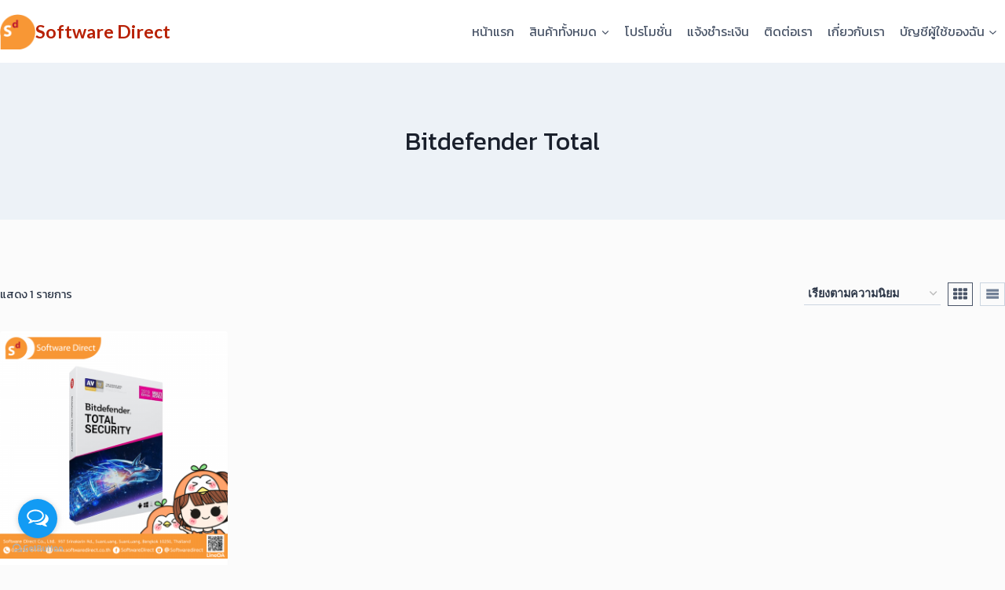

--- FILE ---
content_type: text/html; charset=UTF-8
request_url: https://softwaredirect.co.th/product-tag/bitdefender-total/
body_size: 16723
content:
<!doctype html>
<html lang="th" class="no-js" itemtype="https://schema.org/Blog" itemscope>
<head>
<meta charset="UTF-8">
<meta name="viewport" content="width=device-width, initial-scale=1, minimum-scale=1">
<meta name='robots' content='index, follow, max-image-preview:large, max-snippet:-1, max-video-preview:-1' />
<style>img:is([sizes="auto" i], [sizes^="auto," i]) { contain-intrinsic-size: 3000px 1500px }</style>
<!-- This site is optimized with the Yoast SEO plugin v25.7 - https://yoast.com/wordpress/plugins/seo/ -->
<title>Bitdefender Total Archives - Software Direct</title>
<link rel="canonical" href="https://softwaredirect.co.th/product-tag/bitdefender-total/" />
<meta property="og:locale" content="th_TH" />
<meta property="og:type" content="article" />
<meta property="og:title" content="Bitdefender Total Archives - Software Direct" />
<meta property="og:url" content="https://softwaredirect.co.th/product-tag/bitdefender-total/" />
<meta property="og:site_name" content="Software Direct" />
<meta name="twitter:card" content="summary_large_image" />
<script type="application/ld+json" class="yoast-schema-graph">{"@context":"https://schema.org","@graph":[{"@type":"CollectionPage","@id":"https://softwaredirect.co.th/product-tag/bitdefender-total/","url":"https://softwaredirect.co.th/product-tag/bitdefender-total/","name":"Bitdefender Total Archives - Software Direct","isPartOf":{"@id":"https://softwaredirect.co.th/#website"},"primaryImageOfPage":{"@id":"https://softwaredirect.co.th/product-tag/bitdefender-total/#primaryimage"},"image":{"@id":"https://softwaredirect.co.th/product-tag/bitdefender-total/#primaryimage"},"thumbnailUrl":"https://softwaredirect.co.th/wp-content/uploads/2019/09/Bitdefender-Total-Security-2020-1.png","breadcrumb":{"@id":"https://softwaredirect.co.th/product-tag/bitdefender-total/#breadcrumb"},"inLanguage":"th"},{"@type":"ImageObject","inLanguage":"th","@id":"https://softwaredirect.co.th/product-tag/bitdefender-total/#primaryimage","url":"https://softwaredirect.co.th/wp-content/uploads/2019/09/Bitdefender-Total-Security-2020-1.png","contentUrl":"https://softwaredirect.co.th/wp-content/uploads/2019/09/Bitdefender-Total-Security-2020-1.png","width":2000,"height":2000},{"@type":"BreadcrumbList","@id":"https://softwaredirect.co.th/product-tag/bitdefender-total/#breadcrumb","itemListElement":[{"@type":"ListItem","position":1,"name":"Home","item":"https://softwaredirect.co.th/"},{"@type":"ListItem","position":2,"name":"Bitdefender Total"}]},{"@type":"WebSite","@id":"https://softwaredirect.co.th/#website","url":"https://softwaredirect.co.th/","name":"Software Direct","description":"รวมซอฟต์แวร์ลิขสิทธิ์แท้ระดับชั้นนำไว้ที่นี่ที่เดียว","publisher":{"@id":"https://softwaredirect.co.th/#organization"},"potentialAction":[{"@type":"SearchAction","target":{"@type":"EntryPoint","urlTemplate":"https://softwaredirect.co.th/?s={search_term_string}"},"query-input":{"@type":"PropertyValueSpecification","valueRequired":true,"valueName":"search_term_string"}}],"inLanguage":"th"},{"@type":"Organization","@id":"https://softwaredirect.co.th/#organization","name":"Software Direct","url":"https://softwaredirect.co.th/","logo":{"@type":"ImageObject","inLanguage":"th","@id":"https://softwaredirect.co.th/#/schema/logo/image/","url":"https://softwaredirect.co.th/wp-content/uploads/2025/12/cropped-Logo-software-direct-2-1.png","contentUrl":"https://softwaredirect.co.th/wp-content/uploads/2025/12/cropped-Logo-software-direct-2-1.png","width":100,"height":100,"caption":"Software Direct"},"image":{"@id":"https://softwaredirect.co.th/#/schema/logo/image/"}}]}</script>
<!-- / Yoast SEO plugin. -->
<link rel='dns-prefetch' href='//fonts.googleapis.com' />
<link rel="alternate" type="application/rss+xml" title="Software Direct &raquo; ฟีด" href="https://softwaredirect.co.th/feed/" />
<link rel="alternate" type="application/rss+xml" title="Software Direct &raquo; ฟีดความเห็น" href="https://softwaredirect.co.th/comments/feed/" />
<script>document.documentElement.classList.remove( 'no-js' );</script>
<link rel="alternate" type="application/rss+xml" title="ฟีด Software Direct &raquo; Bitdefender Total ป้ายกำกับ" href="https://softwaredirect.co.th/product-tag/bitdefender-total/feed/" />
<!-- <link rel='stylesheet' id='wp-block-library-css' href='https://softwaredirect.co.th/wp-includes/css/dist/block-library/style.min.css?ver=6.8.2' media='all' /> -->
<link rel="stylesheet" type="text/css" href="//softwaredirect.co.th/wp-content/cache/wpfc-minified/6lu8n9w5/hcpi.css" media="all"/>
<style id='classic-theme-styles-inline-css'>
/*! This file is auto-generated */
.wp-block-button__link{color:#fff;background-color:#32373c;border-radius:9999px;box-shadow:none;text-decoration:none;padding:calc(.667em + 2px) calc(1.333em + 2px);font-size:1.125em}.wp-block-file__button{background:#32373c;color:#fff;text-decoration:none}
</style>
<style id='global-styles-inline-css'>
:root{--wp--preset--aspect-ratio--square: 1;--wp--preset--aspect-ratio--4-3: 4/3;--wp--preset--aspect-ratio--3-4: 3/4;--wp--preset--aspect-ratio--3-2: 3/2;--wp--preset--aspect-ratio--2-3: 2/3;--wp--preset--aspect-ratio--16-9: 16/9;--wp--preset--aspect-ratio--9-16: 9/16;--wp--preset--color--black: #000000;--wp--preset--color--cyan-bluish-gray: #abb8c3;--wp--preset--color--white: #ffffff;--wp--preset--color--pale-pink: #f78da7;--wp--preset--color--vivid-red: #cf2e2e;--wp--preset--color--luminous-vivid-orange: #ff6900;--wp--preset--color--luminous-vivid-amber: #fcb900;--wp--preset--color--light-green-cyan: #7bdcb5;--wp--preset--color--vivid-green-cyan: #00d084;--wp--preset--color--pale-cyan-blue: #8ed1fc;--wp--preset--color--vivid-cyan-blue: #0693e3;--wp--preset--color--vivid-purple: #9b51e0;--wp--preset--color--theme-palette-1: var(--global-palette1);--wp--preset--color--theme-palette-2: var(--global-palette2);--wp--preset--color--theme-palette-3: var(--global-palette3);--wp--preset--color--theme-palette-4: var(--global-palette4);--wp--preset--color--theme-palette-5: var(--global-palette5);--wp--preset--color--theme-palette-6: var(--global-palette6);--wp--preset--color--theme-palette-7: var(--global-palette7);--wp--preset--color--theme-palette-8: var(--global-palette8);--wp--preset--color--theme-palette-9: var(--global-palette9);--wp--preset--color--theme-palette-10: var(--global-palette10);--wp--preset--color--theme-palette-11: var(--global-palette11);--wp--preset--color--theme-palette-12: var(--global-palette12);--wp--preset--color--theme-palette-13: var(--global-palette13);--wp--preset--color--theme-palette-14: var(--global-palette14);--wp--preset--color--theme-palette-15: var(--global-palette15);--wp--preset--gradient--vivid-cyan-blue-to-vivid-purple: linear-gradient(135deg,rgba(6,147,227,1) 0%,rgb(155,81,224) 100%);--wp--preset--gradient--light-green-cyan-to-vivid-green-cyan: linear-gradient(135deg,rgb(122,220,180) 0%,rgb(0,208,130) 100%);--wp--preset--gradient--luminous-vivid-amber-to-luminous-vivid-orange: linear-gradient(135deg,rgba(252,185,0,1) 0%,rgba(255,105,0,1) 100%);--wp--preset--gradient--luminous-vivid-orange-to-vivid-red: linear-gradient(135deg,rgba(255,105,0,1) 0%,rgb(207,46,46) 100%);--wp--preset--gradient--very-light-gray-to-cyan-bluish-gray: linear-gradient(135deg,rgb(238,238,238) 0%,rgb(169,184,195) 100%);--wp--preset--gradient--cool-to-warm-spectrum: linear-gradient(135deg,rgb(74,234,220) 0%,rgb(151,120,209) 20%,rgb(207,42,186) 40%,rgb(238,44,130) 60%,rgb(251,105,98) 80%,rgb(254,248,76) 100%);--wp--preset--gradient--blush-light-purple: linear-gradient(135deg,rgb(255,206,236) 0%,rgb(152,150,240) 100%);--wp--preset--gradient--blush-bordeaux: linear-gradient(135deg,rgb(254,205,165) 0%,rgb(254,45,45) 50%,rgb(107,0,62) 100%);--wp--preset--gradient--luminous-dusk: linear-gradient(135deg,rgb(255,203,112) 0%,rgb(199,81,192) 50%,rgb(65,88,208) 100%);--wp--preset--gradient--pale-ocean: linear-gradient(135deg,rgb(255,245,203) 0%,rgb(182,227,212) 50%,rgb(51,167,181) 100%);--wp--preset--gradient--electric-grass: linear-gradient(135deg,rgb(202,248,128) 0%,rgb(113,206,126) 100%);--wp--preset--gradient--midnight: linear-gradient(135deg,rgb(2,3,129) 0%,rgb(40,116,252) 100%);--wp--preset--font-size--small: var(--global-font-size-small);--wp--preset--font-size--medium: var(--global-font-size-medium);--wp--preset--font-size--large: var(--global-font-size-large);--wp--preset--font-size--x-large: 42px;--wp--preset--font-size--larger: var(--global-font-size-larger);--wp--preset--font-size--xxlarge: var(--global-font-size-xxlarge);--wp--preset--spacing--20: 0.44rem;--wp--preset--spacing--30: 0.67rem;--wp--preset--spacing--40: 1rem;--wp--preset--spacing--50: 1.5rem;--wp--preset--spacing--60: 2.25rem;--wp--preset--spacing--70: 3.38rem;--wp--preset--spacing--80: 5.06rem;--wp--preset--shadow--natural: 6px 6px 9px rgba(0, 0, 0, 0.2);--wp--preset--shadow--deep: 12px 12px 50px rgba(0, 0, 0, 0.4);--wp--preset--shadow--sharp: 6px 6px 0px rgba(0, 0, 0, 0.2);--wp--preset--shadow--outlined: 6px 6px 0px -3px rgba(255, 255, 255, 1), 6px 6px rgba(0, 0, 0, 1);--wp--preset--shadow--crisp: 6px 6px 0px rgba(0, 0, 0, 1);}:where(.is-layout-flex){gap: 0.5em;}:where(.is-layout-grid){gap: 0.5em;}body .is-layout-flex{display: flex;}.is-layout-flex{flex-wrap: wrap;align-items: center;}.is-layout-flex > :is(*, div){margin: 0;}body .is-layout-grid{display: grid;}.is-layout-grid > :is(*, div){margin: 0;}:where(.wp-block-columns.is-layout-flex){gap: 2em;}:where(.wp-block-columns.is-layout-grid){gap: 2em;}:where(.wp-block-post-template.is-layout-flex){gap: 1.25em;}:where(.wp-block-post-template.is-layout-grid){gap: 1.25em;}.has-black-color{color: var(--wp--preset--color--black) !important;}.has-cyan-bluish-gray-color{color: var(--wp--preset--color--cyan-bluish-gray) !important;}.has-white-color{color: var(--wp--preset--color--white) !important;}.has-pale-pink-color{color: var(--wp--preset--color--pale-pink) !important;}.has-vivid-red-color{color: var(--wp--preset--color--vivid-red) !important;}.has-luminous-vivid-orange-color{color: var(--wp--preset--color--luminous-vivid-orange) !important;}.has-luminous-vivid-amber-color{color: var(--wp--preset--color--luminous-vivid-amber) !important;}.has-light-green-cyan-color{color: var(--wp--preset--color--light-green-cyan) !important;}.has-vivid-green-cyan-color{color: var(--wp--preset--color--vivid-green-cyan) !important;}.has-pale-cyan-blue-color{color: var(--wp--preset--color--pale-cyan-blue) !important;}.has-vivid-cyan-blue-color{color: var(--wp--preset--color--vivid-cyan-blue) !important;}.has-vivid-purple-color{color: var(--wp--preset--color--vivid-purple) !important;}.has-black-background-color{background-color: var(--wp--preset--color--black) !important;}.has-cyan-bluish-gray-background-color{background-color: var(--wp--preset--color--cyan-bluish-gray) !important;}.has-white-background-color{background-color: var(--wp--preset--color--white) !important;}.has-pale-pink-background-color{background-color: var(--wp--preset--color--pale-pink) !important;}.has-vivid-red-background-color{background-color: var(--wp--preset--color--vivid-red) !important;}.has-luminous-vivid-orange-background-color{background-color: var(--wp--preset--color--luminous-vivid-orange) !important;}.has-luminous-vivid-amber-background-color{background-color: var(--wp--preset--color--luminous-vivid-amber) !important;}.has-light-green-cyan-background-color{background-color: var(--wp--preset--color--light-green-cyan) !important;}.has-vivid-green-cyan-background-color{background-color: var(--wp--preset--color--vivid-green-cyan) !important;}.has-pale-cyan-blue-background-color{background-color: var(--wp--preset--color--pale-cyan-blue) !important;}.has-vivid-cyan-blue-background-color{background-color: var(--wp--preset--color--vivid-cyan-blue) !important;}.has-vivid-purple-background-color{background-color: var(--wp--preset--color--vivid-purple) !important;}.has-black-border-color{border-color: var(--wp--preset--color--black) !important;}.has-cyan-bluish-gray-border-color{border-color: var(--wp--preset--color--cyan-bluish-gray) !important;}.has-white-border-color{border-color: var(--wp--preset--color--white) !important;}.has-pale-pink-border-color{border-color: var(--wp--preset--color--pale-pink) !important;}.has-vivid-red-border-color{border-color: var(--wp--preset--color--vivid-red) !important;}.has-luminous-vivid-orange-border-color{border-color: var(--wp--preset--color--luminous-vivid-orange) !important;}.has-luminous-vivid-amber-border-color{border-color: var(--wp--preset--color--luminous-vivid-amber) !important;}.has-light-green-cyan-border-color{border-color: var(--wp--preset--color--light-green-cyan) !important;}.has-vivid-green-cyan-border-color{border-color: var(--wp--preset--color--vivid-green-cyan) !important;}.has-pale-cyan-blue-border-color{border-color: var(--wp--preset--color--pale-cyan-blue) !important;}.has-vivid-cyan-blue-border-color{border-color: var(--wp--preset--color--vivid-cyan-blue) !important;}.has-vivid-purple-border-color{border-color: var(--wp--preset--color--vivid-purple) !important;}.has-vivid-cyan-blue-to-vivid-purple-gradient-background{background: var(--wp--preset--gradient--vivid-cyan-blue-to-vivid-purple) !important;}.has-light-green-cyan-to-vivid-green-cyan-gradient-background{background: var(--wp--preset--gradient--light-green-cyan-to-vivid-green-cyan) !important;}.has-luminous-vivid-amber-to-luminous-vivid-orange-gradient-background{background: var(--wp--preset--gradient--luminous-vivid-amber-to-luminous-vivid-orange) !important;}.has-luminous-vivid-orange-to-vivid-red-gradient-background{background: var(--wp--preset--gradient--luminous-vivid-orange-to-vivid-red) !important;}.has-very-light-gray-to-cyan-bluish-gray-gradient-background{background: var(--wp--preset--gradient--very-light-gray-to-cyan-bluish-gray) !important;}.has-cool-to-warm-spectrum-gradient-background{background: var(--wp--preset--gradient--cool-to-warm-spectrum) !important;}.has-blush-light-purple-gradient-background{background: var(--wp--preset--gradient--blush-light-purple) !important;}.has-blush-bordeaux-gradient-background{background: var(--wp--preset--gradient--blush-bordeaux) !important;}.has-luminous-dusk-gradient-background{background: var(--wp--preset--gradient--luminous-dusk) !important;}.has-pale-ocean-gradient-background{background: var(--wp--preset--gradient--pale-ocean) !important;}.has-electric-grass-gradient-background{background: var(--wp--preset--gradient--electric-grass) !important;}.has-midnight-gradient-background{background: var(--wp--preset--gradient--midnight) !important;}.has-small-font-size{font-size: var(--wp--preset--font-size--small) !important;}.has-medium-font-size{font-size: var(--wp--preset--font-size--medium) !important;}.has-large-font-size{font-size: var(--wp--preset--font-size--large) !important;}.has-x-large-font-size{font-size: var(--wp--preset--font-size--x-large) !important;}
:where(.wp-block-post-template.is-layout-flex){gap: 1.25em;}:where(.wp-block-post-template.is-layout-grid){gap: 1.25em;}
:where(.wp-block-columns.is-layout-flex){gap: 2em;}:where(.wp-block-columns.is-layout-grid){gap: 2em;}
:root :where(.wp-block-pullquote){font-size: 1.5em;line-height: 1.6;}
</style>
<!-- <link rel='stylesheet' id='woocommerce-confirm-payment-css' href='https://softwaredirect.co.th/wp-content/plugins/wc-confirm-payment/public/css/woocommerce-confirm-payment-public.css?ver=1.0' media='all' /> -->
<link rel="stylesheet" type="text/css" href="//softwaredirect.co.th/wp-content/cache/wpfc-minified/noj1a3r/hcpi.css" media="all"/>
<style id='woocommerce-inline-inline-css'>
.woocommerce form .form-row .required { visibility: visible; }
</style>
<!-- <link rel='stylesheet' id='wt-smart-coupon-for-woo-css' href='https://softwaredirect.co.th/wp-content/plugins/wt-smart-coupons-for-woocommerce/public/css/wt-smart-coupon-public.css?ver=2.2.1' media='all' /> -->
<!-- <link rel='stylesheet' id='brands-styles-css' href='https://softwaredirect.co.th/wp-content/plugins/woocommerce/assets/css/brands.css?ver=10.1.3' media='all' /> -->
<!-- <link rel='stylesheet' id='kadence-global-css' href='https://softwaredirect.co.th/wp-content/themes/kadence/assets/css/global.min.css?ver=1.4.2' media='all' /> -->
<link rel="stylesheet" type="text/css" href="//softwaredirect.co.th/wp-content/cache/wpfc-minified/epegdysm/2lv2t.css" media="all"/>
<style id='kadence-global-inline-css'>
/* Kadence Base CSS */
:root{--global-palette1:#f59535;--global-palette2:#2B6CB0;--global-palette3:#1A202C;--global-palette4:#2D3748;--global-palette5:#4A5568;--global-palette6:#718096;--global-palette7:#edf2f7;--global-palette8:#fbfbfb;--global-palette9:#ffffff;--global-palette10:oklch(from var(--global-palette1) calc(l + 0.10 * (1 - l)) calc(c * 1.00) calc(h + 180) / 100%);--global-palette11:#13612e;--global-palette12:#1159af;--global-palette13:#b82105;--global-palette14:#f7630c;--global-palette15:#f5a524;--global-palette9rgb:255, 255, 255;--global-palette-highlight:var(--global-palette1);--global-palette-highlight-alt:var(--global-palette1);--global-palette-highlight-alt2:var(--global-palette9);--global-palette-btn-bg:var(--global-palette1);--global-palette-btn-bg-hover:#ff823b;--global-palette-btn:#ffffff;--global-palette-btn-hover:var(--global-palette9);--global-palette-btn-sec-bg:var(--global-palette7);--global-palette-btn-sec-bg-hover:var(--global-palette2);--global-palette-btn-sec:var(--global-palette3);--global-palette-btn-sec-hover:var(--global-palette9);--global-body-font-family:Lato, sans-serif;--global-heading-font-family:inherit;--global-primary-nav-font-family:inherit;--global-fallback-font:sans-serif;--global-display-fallback-font:sans-serif;--global-content-width:1290px;--global-content-wide-width:calc(1290px + 230px);--global-content-narrow-width:842px;--global-content-edge-padding:0rem;--global-content-boxed-padding:2rem;--global-calc-content-width:calc(1290px - var(--global-content-edge-padding) - var(--global-content-edge-padding) );--wp--style--global--content-size:var(--global-calc-content-width);}.wp-site-blocks{--global-vw:calc( 100vw - ( 0.5 * var(--scrollbar-offset)));}:root body.kadence-elementor-colors{--e-global-color-kadence1:var(--global-palette1);--e-global-color-kadence2:var(--global-palette2);--e-global-color-kadence3:var(--global-palette3);--e-global-color-kadence4:var(--global-palette4);--e-global-color-kadence5:var(--global-palette5);--e-global-color-kadence6:var(--global-palette6);--e-global-color-kadence7:var(--global-palette7);--e-global-color-kadence8:var(--global-palette8);--e-global-color-kadence9:var(--global-palette9);--e-global-color-kadence10:var(--global-palette10);--e-global-color-kadence11:var(--global-palette11);--e-global-color-kadence12:var(--global-palette12);--e-global-color-kadence13:var(--global-palette13);--e-global-color-kadence14:var(--global-palette14);--e-global-color-kadence15:var(--global-palette15);}body{background:var(--global-palette8);}body, input, select, optgroup, textarea{font-style:normal;font-weight:normal;font-size:16px;line-height:1.6;font-family:var(--global-body-font-family);color:var(--global-palette4);}.content-bg, body.content-style-unboxed .site{background:var(--global-palette9);}h1,h2,h3,h4,h5,h6{font-family:var(--global-heading-font-family);}h1{font-style:normal;font-weight:700;font-size:32px;line-height:1.5;color:var(--global-palette3);}h2{font-style:normal;font-weight:700;font-size:28px;line-height:1.5;color:var(--global-palette3);}h3{font-style:normal;font-weight:700;font-size:24px;line-height:1.5;color:var(--global-palette3);}h4{font-weight:700;font-size:22px;line-height:1.5;color:var(--global-palette4);}h5{font-weight:700;font-size:20px;line-height:1.5;color:var(--global-palette4);}h6{font-weight:700;font-size:18px;line-height:1.5;color:var(--global-palette5);}.entry-hero h1{font-style:normal;font-weight:normal;}.entry-hero .kadence-breadcrumbs{max-width:1290px;}.site-container, .site-header-row-layout-contained, .site-footer-row-layout-contained, .entry-hero-layout-contained, .comments-area, .alignfull > .wp-block-cover__inner-container, .alignwide > .wp-block-cover__inner-container{max-width:var(--global-content-width);}.content-width-narrow .content-container.site-container, .content-width-narrow .hero-container.site-container{max-width:var(--global-content-narrow-width);}@media all and (min-width: 1520px){.wp-site-blocks .content-container  .alignwide{margin-left:-115px;margin-right:-115px;width:unset;max-width:unset;}}@media all and (min-width: 1102px){.content-width-narrow .wp-site-blocks .content-container .alignwide{margin-left:-130px;margin-right:-130px;width:unset;max-width:unset;}}.content-style-boxed .wp-site-blocks .entry-content .alignwide{margin-left:calc( -1 * var( --global-content-boxed-padding ) );margin-right:calc( -1 * var( --global-content-boxed-padding ) );}.content-area{margin-top:5rem;margin-bottom:5rem;}@media all and (max-width: 1024px){.content-area{margin-top:3rem;margin-bottom:3rem;}}@media all and (max-width: 767px){.content-area{margin-top:2rem;margin-bottom:2rem;}}@media all and (max-width: 1024px){:root{--global-content-edge-padding:1.5rem;--global-content-boxed-padding:2rem;}}@media all and (max-width: 767px){:root{--global-content-boxed-padding:1.5rem;}}.entry-content-wrap{padding:2rem;}@media all and (max-width: 1024px){.entry-content-wrap{padding:2rem;}}@media all and (max-width: 767px){.entry-content-wrap{padding:1.5rem;}}.entry.single-entry{box-shadow:0px 15px 15px -10px rgba(0,0,0,0.05);}.entry.loop-entry{box-shadow:0px 15px 15px -10px rgba(0,0,0,0.05);}.loop-entry .entry-content-wrap{padding:2rem;}@media all and (max-width: 1024px){.loop-entry .entry-content-wrap{padding:2rem;}}@media all and (max-width: 767px){.loop-entry .entry-content-wrap{padding:1.5rem;}}button, .button, .wp-block-button__link, input[type="button"], input[type="reset"], input[type="submit"], .fl-button, .elementor-button-wrapper .elementor-button, .wc-block-components-checkout-place-order-button, .wc-block-cart__submit{box-shadow:0px 0px 0px -7px rgba(0,0,0,0);}button:hover, button:focus, button:active, .button:hover, .button:focus, .button:active, .wp-block-button__link:hover, .wp-block-button__link:focus, .wp-block-button__link:active, input[type="button"]:hover, input[type="button"]:focus, input[type="button"]:active, input[type="reset"]:hover, input[type="reset"]:focus, input[type="reset"]:active, input[type="submit"]:hover, input[type="submit"]:focus, input[type="submit"]:active, .elementor-button-wrapper .elementor-button:hover, .elementor-button-wrapper .elementor-button:focus, .elementor-button-wrapper .elementor-button:active, .wc-block-cart__submit:hover{box-shadow:0px 15px 25px -7px rgba(0,0,0,0.1);}.kb-button.kb-btn-global-outline.kb-btn-global-inherit{padding-top:calc(px - 2px);padding-right:calc(px - 2px);padding-bottom:calc(px - 2px);padding-left:calc(px - 2px);}@media all and (min-width: 1025px){.transparent-header .entry-hero .entry-hero-container-inner{padding-top:80px;}}@media all and (max-width: 1024px){.mobile-transparent-header .entry-hero .entry-hero-container-inner{padding-top:80px;}}@media all and (max-width: 767px){.mobile-transparent-header .entry-hero .entry-hero-container-inner{padding-top:80px;}}
/* Kadence Header CSS */
@media all and (max-width: 1024px){.mobile-transparent-header #masthead{position:absolute;left:0px;right:0px;z-index:100;}.kadence-scrollbar-fixer.mobile-transparent-header #masthead{right:var(--scrollbar-offset,0);}.mobile-transparent-header #masthead, .mobile-transparent-header .site-top-header-wrap .site-header-row-container-inner, .mobile-transparent-header .site-main-header-wrap .site-header-row-container-inner, .mobile-transparent-header .site-bottom-header-wrap .site-header-row-container-inner{background:transparent;}.site-header-row-tablet-layout-fullwidth, .site-header-row-tablet-layout-standard{padding:0px;}}@media all and (min-width: 1025px){.transparent-header #masthead{position:absolute;left:0px;right:0px;z-index:100;}.transparent-header.kadence-scrollbar-fixer #masthead{right:var(--scrollbar-offset,0);}.transparent-header #masthead, .transparent-header .site-top-header-wrap .site-header-row-container-inner, .transparent-header .site-main-header-wrap .site-header-row-container-inner, .transparent-header .site-bottom-header-wrap .site-header-row-container-inner{background:transparent;}}.site-branding a.brand img{max-width:45px;}.site-branding a.brand img.svg-logo-image{width:45px;}@media all and (max-width: 767px){.site-branding a.brand img{max-width:32px;}.site-branding a.brand img.svg-logo-image{width:32px;}}.site-branding{padding:0px 0px 0px 0px;}.site-branding .site-title{font-style:normal;font-weight:700;font-size:23px;line-height:1.2;font-family:Lato, sans-serif;color:var(--global-palette13);}body.home .site-branding .site-title{color:var(--global-palette13);}@media all and (max-width: 767px){.site-branding .site-title{font-size:20px;}}#masthead, #masthead .kadence-sticky-header.item-is-fixed:not(.item-at-start):not(.site-header-row-container):not(.site-main-header-wrap), #masthead .kadence-sticky-header.item-is-fixed:not(.item-at-start) > .site-header-row-container-inner{background:#ffffff;}.site-main-header-inner-wrap{min-height:80px;}.site-main-header-wrap.site-header-row-container.site-header-focus-item.site-header-row-layout-standard.kadence-sticky-header.item-is-fixed.item-is-stuck, .site-header-upper-inner-wrap.kadence-sticky-header.item-is-fixed.item-is-stuck, .site-header-inner-wrap.kadence-sticky-header.item-is-fixed.item-is-stuck, .site-top-header-wrap.site-header-row-container.site-header-focus-item.site-header-row-layout-standard.kadence-sticky-header.item-is-fixed.item-is-stuck, .site-bottom-header-wrap.site-header-row-container.site-header-focus-item.site-header-row-layout-standard.kadence-sticky-header.item-is-fixed.item-is-stuck{box-shadow:0px 0px 0px 0px rgba(190,16,16,0);}.header-navigation[class*="header-navigation-style-underline"] .header-menu-container.primary-menu-container>ul>li>a:after{width:calc( 100% - 1.2em);}.main-navigation .primary-menu-container > ul > li.menu-item > a{padding-left:calc(1.2em / 2);padding-right:calc(1.2em / 2);padding-top:0.5em;padding-bottom:0.5em;color:var(--global-palette5);}.main-navigation .primary-menu-container > ul > li.menu-item .dropdown-nav-special-toggle{right:calc(1.2em / 2);}.main-navigation .primary-menu-container > ul > li.menu-item > a:hover{color:#f7630c;}.main-navigation .primary-menu-container > ul > li.menu-item.current-menu-item > a{color:var(--global-palette14);}.header-navigation .header-menu-container ul ul.sub-menu, .header-navigation .header-menu-container ul ul.submenu{background:#ffffff;box-shadow:0px 2px 13px 0px rgba(0,0,0,0.1);}.header-navigation .header-menu-container ul ul li.menu-item, .header-menu-container ul.menu > li.kadence-menu-mega-enabled > ul > li.menu-item > a{border-bottom:1px solid rgba(255,255,255,0.1);border-radius:0px 0px 0px 0px;}.header-navigation .header-menu-container ul ul li.menu-item > a{width:200px;padding-top:1em;padding-bottom:1em;color:var(--global-palette4);font-style:normal;font-size:14px;line-height:20px;}.header-navigation .header-menu-container ul ul li.menu-item > a:hover{color:#ffffff;background:#f59535;border-radius:0px 0px 0px 0px;}.header-navigation .header-menu-container ul ul li.menu-item.current-menu-item > a{color:var(--global-palette14);background:#ffffff;border-radius:0px 0px 0px 0px;}.mobile-toggle-open-container .menu-toggle-open, .mobile-toggle-open-container .menu-toggle-open:focus{color:var(--global-palette5);padding:0.4em 0.6em 0.4em 0.6em;font-size:14px;}.mobile-toggle-open-container .menu-toggle-open.menu-toggle-style-bordered{border:1px solid currentColor;}.mobile-toggle-open-container .menu-toggle-open .menu-toggle-icon{font-size:20px;}.mobile-toggle-open-container .menu-toggle-open:hover, .mobile-toggle-open-container .menu-toggle-open:focus-visible{color:var(--global-palette-highlight);}.mobile-navigation ul li{font-size:14px;}.mobile-navigation ul li a{padding-top:1em;padding-bottom:1em;}.mobile-navigation ul li > a, .mobile-navigation ul li.menu-item-has-children > .drawer-nav-drop-wrap{color:var(--global-palette9);}.mobile-navigation ul li > a:hover, .mobile-navigation ul li.menu-item-has-children > .drawer-nav-drop-wrap:hover{color:#f59535;}.mobile-navigation ul li.current-menu-item > a, .mobile-navigation ul li.current-menu-item.menu-item-has-children > .drawer-nav-drop-wrap{color:#f59535;}.mobile-navigation ul li.menu-item-has-children .drawer-nav-drop-wrap, .mobile-navigation ul li:not(.menu-item-has-children) a{border-bottom:1px solid rgba(255,255,255,0.1);}.mobile-navigation:not(.drawer-navigation-parent-toggle-true) ul li.menu-item-has-children .drawer-nav-drop-wrap button{border-left:1px solid rgba(255,255,255,0.1);}#mobile-drawer .drawer-header .drawer-toggle{padding:0.6em 0.15em 0.6em 0.15em;font-size:24px;}
/* Kadence Footer CSS */
#colophon{background:var(--global-palette9);}.site-middle-footer-wrap .site-footer-row-container-inner{background:#333333;}.site-middle-footer-inner-wrap{padding-top:30px;padding-bottom:30px;grid-column-gap:30px;grid-row-gap:30px;}.site-middle-footer-inner-wrap .widget{margin-bottom:30px;}.site-middle-footer-inner-wrap .site-footer-section:not(:last-child):after{right:calc(-30px / 2);}.site-bottom-footer-wrap .site-footer-row-container-inner{background:#ffffff;}.site-bottom-footer-inner-wrap{min-height:0px;padding-top:10px;padding-bottom:10px;grid-column-gap:30px;}.site-bottom-footer-inner-wrap .widget{margin-bottom:30px;}.site-bottom-footer-inner-wrap .site-footer-section:not(:last-child):after{right:calc(-30px / 2);}#colophon .footer-html{font-style:normal;color:#000000;margin:0px 0px 0px 0px;}#colophon .site-footer-row-container .site-footer-row .footer-html a{color:#0c0c0c;}#colophon .site-footer-row-container .site-footer-row .footer-html a:hover{color:#f59535;}
/* Kadence Woo CSS */
.entry-hero.product-hero-section .entry-header{min-height:298px;}.product-title .single-category{font-weight:700;font-size:32px;line-height:1.5;color:var(--global-palette3);}.wp-site-blocks .product-hero-section .extra-title{font-weight:700;font-size:32px;line-height:1.5;}.product-archive-hero-section .entry-hero-container-inner{border-top:0px none transparent;}.wp-site-blocks .product-archive-title h1{font-style:normal;}.woocommerce ul.products li.product h3, .woocommerce ul.products li.product .product-details .woocommerce-loop-product__title, .woocommerce ul.products li.product .product-details .woocommerce-loop-category__title, .wc-block-grid__products .wc-block-grid__product .wc-block-grid__product-title{font-style:normal;font-size:18px;}.woocommerce ul.products li.product .product-details .price, .wc-block-grid__products .wc-block-grid__product .wc-block-grid__product-price{font-style:normal;font-size:20px;color:#be212f;}.woocommerce ul.products.woo-archive-btn-button .product-action-wrap .button:not(.kb-button), .woocommerce ul.products li.woo-archive-btn-button .button:not(.kb-button), .wc-block-grid__product.woo-archive-btn-button .product-details .wc-block-grid__product-add-to-cart .wp-block-button__link{border:2px none transparent;box-shadow:0px 0px 0px 0px rgba(0,0,0,0.0);}.woocommerce ul.products.woo-archive-btn-button .product-action-wrap .button:not(.kb-button):hover, .woocommerce ul.products li.woo-archive-btn-button .button:not(.kb-button):hover, .wc-block-grid__product.woo-archive-btn-button .product-details .wc-block-grid__product-add-to-cart .wp-block-button__link:hover{box-shadow:0px 0px 0px 0px rgba(0,0,0,0);}
</style>
<!-- <link rel='stylesheet' id='kadence-header-css' href='https://softwaredirect.co.th/wp-content/themes/kadence/assets/css/header.min.css?ver=1.4.2' media='all' /> -->
<!-- <link rel='stylesheet' id='kadence-content-css' href='https://softwaredirect.co.th/wp-content/themes/kadence/assets/css/content.min.css?ver=1.4.2' media='all' /> -->
<!-- <link rel='stylesheet' id='kadence-woocommerce-css' href='https://softwaredirect.co.th/wp-content/themes/kadence/assets/css/woocommerce.min.css?ver=1.4.2' media='all' /> -->
<!-- <link rel='stylesheet' id='kadence-footer-css' href='https://softwaredirect.co.th/wp-content/themes/kadence/assets/css/footer.min.css?ver=1.4.2' media='all' /> -->
<link rel="stylesheet" type="text/css" href="//softwaredirect.co.th/wp-content/cache/wpfc-minified/ml8r85z4/2m00h.css" media="all"/>
<link rel='stylesheet' id='seed-fonts-all-css' href='https://fonts.googleapis.com/css?family=Kanit&#038;ver=6.8.2' media='all' />
<style id='seed-fonts-all-inline-css'>
h1, h2, h3, h4, h5, h6, nav, .nav, .menu, button, .button, .btn, .price, ._heading, .wp-block-pullquote blockquote, blockquote, label, legend{font-family: "Kanit",sans-serif; }body {--s-heading:"Kanit",sans-serif}body {--s-heading-weight:}
</style>
<link rel='stylesheet' id='seed-fonts-body-all-css' href='https://fonts.googleapis.com/css?family=Kanit&#038;ver=6.8.2' media='all' />
<style id='seed-fonts-body-all-inline-css'>
body{font-family: "Kanit",sans-serif; font-size: 16px; line-height: 1.6; }body {--s-body:"Kanit",sans-serif;--s-body-line-height:1.6;}
</style>
<script src='//softwaredirect.co.th/wp-content/cache/wpfc-minified/dtnksh6w/hcpi.js' type="text/javascript"></script>
<!-- <script src="https://softwaredirect.co.th/wp-includes/js/jquery/jquery.min.js?ver=3.7.1" id="jquery-core-js"></script> -->
<!-- <script src="https://softwaredirect.co.th/wp-includes/js/jquery/jquery-migrate.min.js?ver=3.4.1" id="jquery-migrate-js"></script> -->
<!-- <script src="https://softwaredirect.co.th/wp-content/plugins/wc-confirm-payment/public/js/jquery.form.js?ver=1.0" id="woocommerce-confirm-payment-jquery-form-js"></script> -->
<script id="woocommerce-confirm-payment-js-extra">
var WCP = {"ajaxurl":"https:\/\/softwaredirect.co.th\/wp-admin\/admin-ajax.php","check_order_nonce":"cb2579606e","current_date":"09-01-2026","i18n":{"maximum_upload_file":"\u0e02\u0e19\u0e32\u0e14\u0e44\u0e1f\u0e25\u0e4c\u0e2d\u0e31\u0e1e\u0e42\u0e2b\u0e25\u0e14\u0e2a\u0e39\u0e07\u0e2a\u0e38\u0e14 2 MB"}};
</script>
<script src='//softwaredirect.co.th/wp-content/cache/wpfc-minified/ouk8sb6/hcpi.js' type="text/javascript"></script>
<!-- <script src="https://softwaredirect.co.th/wp-content/plugins/wc-confirm-payment/public/js/woocommerce-confirm-payment-public.js?ver=1.0" id="woocommerce-confirm-payment-js"></script> -->
<!-- <script src="https://softwaredirect.co.th/wp-content/plugins/woocommerce/assets/js/jquery-blockui/jquery.blockUI.min.js?ver=2.7.0-wc.10.1.3" id="jquery-blockui-js" defer data-wp-strategy="defer"></script> -->
<script id="wc-add-to-cart-js-extra">
var wc_add_to_cart_params = {"ajax_url":"\/wp-admin\/admin-ajax.php","wc_ajax_url":"\/?wc-ajax=%%endpoint%%","i18n_view_cart":"\u0e14\u0e39\u0e15\u0e30\u0e01\u0e23\u0e49\u0e32\u0e2a\u0e34\u0e19\u0e04\u0e49\u0e32","cart_url":"https:\/\/softwaredirect.co.th\/cart\/","is_cart":"","cart_redirect_after_add":"no"};
</script>
<script src='//softwaredirect.co.th/wp-content/cache/wpfc-minified/6jv5b4nl/hcru.js' type="text/javascript"></script>
<!-- <script src="https://softwaredirect.co.th/wp-content/plugins/woocommerce/assets/js/frontend/add-to-cart.min.js?ver=10.1.3" id="wc-add-to-cart-js" defer data-wp-strategy="defer"></script> -->
<!-- <script src="https://softwaredirect.co.th/wp-content/plugins/woocommerce/assets/js/js-cookie/js.cookie.min.js?ver=2.1.4-wc.10.1.3" id="js-cookie-js" defer data-wp-strategy="defer"></script> -->
<script id="woocommerce-js-extra">
var woocommerce_params = {"ajax_url":"\/wp-admin\/admin-ajax.php","wc_ajax_url":"\/?wc-ajax=%%endpoint%%","i18n_password_show":"Show password","i18n_password_hide":"Hide password"};
</script>
<script src='//softwaredirect.co.th/wp-content/cache/wpfc-minified/qslps6ye/hcpi.js' type="text/javascript"></script>
<!-- <script src="https://softwaredirect.co.th/wp-content/plugins/woocommerce/assets/js/frontend/woocommerce.min.js?ver=10.1.3" id="woocommerce-js" defer data-wp-strategy="defer"></script> -->
<script id="wt-smart-coupon-for-woo-js-extra">
var WTSmartCouponOBJ = {"ajaxurl":"https:\/\/softwaredirect.co.th\/wp-admin\/admin-ajax.php","wc_ajax_url":"https:\/\/softwaredirect.co.th\/?wc-ajax=","nonces":{"public":"b741901d2b","apply_coupon":"51eb2adc12"},"labels":{"please_wait":"Please wait...","choose_variation":"Please choose a variation","error":"Error !!!"},"shipping_method":[],"payment_method":"","is_cart":""};
</script>
<script src='//softwaredirect.co.th/wp-content/cache/wpfc-minified/10lrlyll/2lv2t.js' type="text/javascript"></script>
<!-- <script src="https://softwaredirect.co.th/wp-content/plugins/wt-smart-coupons-for-woocommerce/public/js/wt-smart-coupon-public.js?ver=2.2.1" id="wt-smart-coupon-for-woo-js"></script> -->
<link rel="https://api.w.org/" href="https://softwaredirect.co.th/wp-json/" /><link rel="alternate" title="JSON" type="application/json" href="https://softwaredirect.co.th/wp-json/wp/v2/product_tag/49" /><link rel="EditURI" type="application/rsd+xml" title="RSD" href="https://softwaredirect.co.th/xmlrpc.php?rsd" />
<meta name="generator" content="WordPress 6.8.2" />
<meta name="generator" content="WooCommerce 10.1.3" />
<noscript><style>.woocommerce-product-gallery{ opacity: 1 !important; }</style></noscript>
<meta name="generator" content="Elementor 3.31.2; features: additional_custom_breakpoints, e_element_cache; settings: css_print_method-external, google_font-enabled, font_display-auto">
<style>
.e-con.e-parent:nth-of-type(n+4):not(.e-lazyloaded):not(.e-no-lazyload),
.e-con.e-parent:nth-of-type(n+4):not(.e-lazyloaded):not(.e-no-lazyload) * {
background-image: none !important;
}
@media screen and (max-height: 1024px) {
.e-con.e-parent:nth-of-type(n+3):not(.e-lazyloaded):not(.e-no-lazyload),
.e-con.e-parent:nth-of-type(n+3):not(.e-lazyloaded):not(.e-no-lazyload) * {
background-image: none !important;
}
}
@media screen and (max-height: 640px) {
.e-con.e-parent:nth-of-type(n+2):not(.e-lazyloaded):not(.e-no-lazyload),
.e-con.e-parent:nth-of-type(n+2):not(.e-lazyloaded):not(.e-no-lazyload) * {
background-image: none !important;
}
}
</style>
<link rel='stylesheet' id='kadence-fonts-gfonts-css' href='https://fonts.googleapis.com/css?family=Lato:regular,700&#038;display=swap' media='all' />
<link rel="icon" href="https://softwaredirect.co.th/wp-content/uploads/2019/09/cropped-Logo-software-direct-3-32x32.png" sizes="32x32" />
<link rel="icon" href="https://softwaredirect.co.th/wp-content/uploads/2019/09/cropped-Logo-software-direct-3-192x192.png" sizes="192x192" />
<link rel="apple-touch-icon" href="https://softwaredirect.co.th/wp-content/uploads/2019/09/cropped-Logo-software-direct-3-180x180.png" />
<meta name="msapplication-TileImage" content="https://softwaredirect.co.th/wp-content/uploads/2019/09/cropped-Logo-software-direct-3-270x270.png" />
</head>
<body class="archive tax-product_tag term-bitdefender-total term-49 wp-custom-logo wp-embed-responsive wp-theme-kadence theme-kadence woocommerce woocommerce-page woocommerce-no-js metaslider-plugin hfeed footer-on-bottom hide-focus-outline link-style-standard content-title-style-above content-width-normal content-style-boxed content-vertical-padding-show non-transparent-header mobile-non-transparent-header kadence-elementor-colors tax-woo-product elementor-default elementor-kit-7052">
<div id="wrapper" class="site wp-site-blocks">
<a class="skip-link screen-reader-text scroll-ignore" href="#main">Skip to content</a>
<header id="masthead" class="site-header" role="banner" itemtype="https://schema.org/WPHeader" itemscope>
<div id="main-header" class="site-header-wrap">
<div class="site-header-inner-wrap">
<div class="site-header-upper-wrap">
<div class="site-header-upper-inner-wrap">
<div class="site-main-header-wrap site-header-row-container site-header-focus-item site-header-row-layout-standard" data-section="kadence_customizer_header_main">
<div class="site-header-row-container-inner">
<div class="site-container">
<div class="site-main-header-inner-wrap site-header-row site-header-row-has-sides site-header-row-no-center">
<div class="site-header-main-section-left site-header-section site-header-section-left">
<div class="site-header-item site-header-focus-item" data-section="title_tagline">
<div class="site-branding branding-layout-standard"><a class="brand has-logo-image" href="https://softwaredirect.co.th/" rel="home"><img width="100" height="100" src="https://softwaredirect.co.th/wp-content/uploads/2025/12/cropped-Logo-software-direct-2-1.png" class="custom-logo" alt="Software Direct" decoding="async" /><div class="site-title-wrap"><p class="site-title">Software Direct</p></div></a></div></div><!-- data-section="title_tagline" -->
</div>
<div class="site-header-main-section-right site-header-section site-header-section-right">
<div class="site-header-item site-header-focus-item site-header-item-main-navigation header-navigation-layout-stretch-false header-navigation-layout-fill-stretch-false" data-section="kadence_customizer_primary_navigation">
<nav id="site-navigation" class="main-navigation header-navigation hover-to-open nav--toggle-sub header-navigation-style-underline header-navigation-dropdown-animation-fade-down" role="navigation" aria-label="Primary">
<div class="primary-menu-container header-menu-container">
<ul id="primary-menu" class="menu"><li id="menu-item-109" class="menu-item menu-item-type-post_type menu-item-object-page menu-item-home menu-item-109"><a href="https://softwaredirect.co.th/">หน้าแรก</a></li>
<li id="menu-item-98" class="menu-item menu-item-type-post_type menu-item-object-page menu-item-has-children menu-item-98"><a href="https://softwaredirect.co.th/product/"><span class="nav-drop-title-wrap">สินค้าทั้งหมด<span class="dropdown-nav-toggle"><span class="kadence-svg-iconset svg-baseline"><svg aria-hidden="true" class="kadence-svg-icon kadence-arrow-down-svg" fill="currentColor" version="1.1" xmlns="http://www.w3.org/2000/svg" width="24" height="24" viewBox="0 0 24 24"><title>Expand</title><path d="M5.293 9.707l6 6c0.391 0.391 1.024 0.391 1.414 0l6-6c0.391-0.391 0.391-1.024 0-1.414s-1.024-0.391-1.414 0l-5.293 5.293-5.293-5.293c-0.391-0.391-1.024-0.391-1.414 0s-0.391 1.024 0 1.414z"></path>
</svg></span></span></span></a>
<ul class="sub-menu">
<li id="menu-item-24218" class="menu-item menu-item-type-custom menu-item-object-custom menu-item-has-children menu-item-24218"><a href="#"><span class="nav-drop-title-wrap">Adobe<span class="dropdown-nav-toggle"><span class="kadence-svg-iconset svg-baseline"><svg aria-hidden="true" class="kadence-svg-icon kadence-arrow-down-svg" fill="currentColor" version="1.1" xmlns="http://www.w3.org/2000/svg" width="24" height="24" viewBox="0 0 24 24"><title>Expand</title><path d="M5.293 9.707l6 6c0.391 0.391 1.024 0.391 1.414 0l6-6c0.391-0.391 0.391-1.024 0-1.414s-1.024-0.391-1.414 0l-5.293 5.293-5.293-5.293c-0.391-0.391-1.024-0.391-1.414 0s-0.391 1.024 0 1.414z"></path>
</svg></span></span></span></a>
<ul class="sub-menu">
<li id="menu-item-23909" class="menu-item menu-item-type-taxonomy menu-item-object-product_cat menu-item-23909"><a href="https://softwaredirect.co.th/product-category/adobe-education/">Adobe Education</a></li>
<li id="menu-item-24219" class="menu-item menu-item-type-taxonomy menu-item-object-product_cat menu-item-24219"><a href="https://softwaredirect.co.th/product-category/adobe-government/">Adobe Government</a></li>
</ul>
</li>
<li id="menu-item-783" class="menu-item menu-item-type-custom menu-item-object-custom menu-item-has-children menu-item-783"><a href="https://softwaredirect.co.th/product-category/antivirus/"><span class="nav-drop-title-wrap">Antivirus<span class="dropdown-nav-toggle"><span class="kadence-svg-iconset svg-baseline"><svg aria-hidden="true" class="kadence-svg-icon kadence-arrow-down-svg" fill="currentColor" version="1.1" xmlns="http://www.w3.org/2000/svg" width="24" height="24" viewBox="0 0 24 24"><title>Expand</title><path d="M5.293 9.707l6 6c0.391 0.391 1.024 0.391 1.414 0l6-6c0.391-0.391 0.391-1.024 0-1.414s-1.024-0.391-1.414 0l-5.293 5.293-5.293-5.293c-0.391-0.391-1.024-0.391-1.414 0s-0.391 1.024 0 1.414z"></path>
</svg></span></span></span></a>
<ul class="sub-menu">
<li id="menu-item-473" class="menu-item menu-item-type-taxonomy menu-item-object-product_cat menu-item-473"><a href="https://softwaredirect.co.th/product-category/bitdefender-antivirus/">Bitdefender Antivirus</a></li>
<li id="menu-item-471" class="menu-item menu-item-type-taxonomy menu-item-object-product_cat menu-item-471"><a href="https://softwaredirect.co.th/product-category/eset-%e0%b9%82%e0%b8%9b%e0%b8%a3%e0%b9%81%e0%b8%81%e0%b8%a3%e0%b8%a1%e0%b8%aa%e0%b9%81%e0%b8%81%e0%b8%99%e0%b9%84%e0%b8%a7%e0%b8%a3%e0%b8%b1%e0%b8%aa/">ESET</a></li>
<li id="menu-item-472" class="menu-item menu-item-type-taxonomy menu-item-object-product_cat menu-item-472"><a href="https://softwaredirect.co.th/product-category/kaspersky/">kaspersky</a></li>
<li id="menu-item-2153" class="menu-item menu-item-type-custom menu-item-object-custom menu-item-2153"><a href="https://softwaredirect.co.th/product-category/panda/">Panda</a></li>
</ul>
</li>
<li id="menu-item-24077" class="menu-item menu-item-type-taxonomy menu-item-object-product_cat menu-item-24077"><a href="https://softwaredirect.co.th/product-category/autodesk/">Autodesk</a></li>
<li id="menu-item-24079" class="menu-item menu-item-type-taxonomy menu-item-object-product_cat menu-item-24079"><a href="https://softwaredirect.co.th/product-category/foxit/">Foxit</a></li>
<li id="menu-item-24305" class="menu-item menu-item-type-taxonomy menu-item-object-product_cat menu-item-24305"><a href="https://softwaredirect.co.th/product-category/finereport/">FineReport</a></li>
<li id="menu-item-787" class="menu-item menu-item-type-custom menu-item-object-custom menu-item-has-children menu-item-787"><a href="#"><span class="nav-drop-title-wrap">Microsoft<span class="dropdown-nav-toggle"><span class="kadence-svg-iconset svg-baseline"><svg aria-hidden="true" class="kadence-svg-icon kadence-arrow-down-svg" fill="currentColor" version="1.1" xmlns="http://www.w3.org/2000/svg" width="24" height="24" viewBox="0 0 24 24"><title>Expand</title><path d="M5.293 9.707l6 6c0.391 0.391 1.024 0.391 1.414 0l6-6c0.391-0.391 0.391-1.024 0-1.414s-1.024-0.391-1.414 0l-5.293 5.293-5.293-5.293c-0.391-0.391-1.024-0.391-1.414 0s-0.391 1.024 0 1.414z"></path>
</svg></span></span></span></a>
<ul class="sub-menu">
<li id="menu-item-789" class="menu-item menu-item-type-taxonomy menu-item-object-product_cat menu-item-789"><a href="https://softwaredirect.co.th/product-category/windows/">Windows</a></li>
<li id="menu-item-2326" class="menu-item menu-item-type-custom menu-item-object-custom menu-item-2326"><a href="https://softwaredirect.co.th/product-category/office-2019/">Office 2019</a></li>
<li id="menu-item-788" class="menu-item menu-item-type-taxonomy menu-item-object-product_cat menu-item-788"><a href="https://softwaredirect.co.th/product-category/microsoft-365/">Microsoft 365</a></li>
<li id="menu-item-1420" class="menu-item menu-item-type-custom menu-item-object-custom menu-item-1420"><a href="https://softwaredirect.co.th/product-category/microsoft-visio/">Microsoft Visio</a></li>
<li id="menu-item-1400" class="menu-item menu-item-type-custom menu-item-object-custom menu-item-1400"><a href="https://softwaredirect.co.th/product-category/microsoft-project/">Microsoft Project</a></li>
</ul>
</li>
<li id="menu-item-11672" class="menu-item menu-item-type-custom menu-item-object-custom menu-item-11672"><a href="https://softwaredirect.co.th/product-category/microsoft-surface/">Microsoft Surface</a></li>
<li id="menu-item-24345" class="menu-item menu-item-type-taxonomy menu-item-object-product_cat menu-item-24345"><a href="https://softwaredirect.co.th/product-category/pdfelement/">PDFelement</a></li>
</ul>
</li>
<li id="menu-item-7410" class="menu-item menu-item-type-custom menu-item-object-custom menu-item-7410"><a href="https://softwaredirect.co.th/promotion-software-direct/">โปรโมชั่น</a></li>
<li id="menu-item-3209" class="menu-item menu-item-type-post_type menu-item-object-page menu-item-3209"><a href="https://softwaredirect.co.th/confirm-payment/">แจ้งชำระเงิน</a></li>
<li id="menu-item-55" class="menu-item menu-item-type-post_type menu-item-object-page menu-item-55"><a href="https://softwaredirect.co.th/%e0%b8%95%e0%b8%b4%e0%b8%94%e0%b8%95%e0%b9%88%e0%b8%ad%e0%b9%80%e0%b8%a3%e0%b8%b2/">ติดต่อเรา</a></li>
<li id="menu-item-53" class="menu-item menu-item-type-post_type menu-item-object-page menu-item-53"><a href="https://softwaredirect.co.th/%e0%b9%80%e0%b8%81%e0%b8%b5%e0%b9%88%e0%b8%a2%e0%b8%a7%e0%b8%81%e0%b8%b1%e0%b8%9a%e0%b9%80%e0%b8%a3%e0%b8%b2/">เกี่ยวกับเรา</a></li>
<li id="menu-item-613" class="menu-item menu-item-type-post_type menu-item-object-page menu-item-has-children menu-item-613"><a href="https://softwaredirect.co.th/my-account/"><span class="nav-drop-title-wrap">บัญชีผู้ใช้ของฉัน<span class="dropdown-nav-toggle"><span class="kadence-svg-iconset svg-baseline"><svg aria-hidden="true" class="kadence-svg-icon kadence-arrow-down-svg" fill="currentColor" version="1.1" xmlns="http://www.w3.org/2000/svg" width="24" height="24" viewBox="0 0 24 24"><title>Expand</title><path d="M5.293 9.707l6 6c0.391 0.391 1.024 0.391 1.414 0l6-6c0.391-0.391 0.391-1.024 0-1.414s-1.024-0.391-1.414 0l-5.293 5.293-5.293-5.293c-0.391-0.391-1.024-0.391-1.414 0s-0.391 1.024 0 1.414z"></path>
</svg></span></span></span></a></li>
</ul>		</div>
</nav><!-- #site-navigation -->
</div><!-- data-section="primary_navigation" -->
</div>
</div>
</div>
</div>
</div>
</div>
</div>
</div>
</div>
<div id="mobile-header" class="site-mobile-header-wrap">
<div class="site-header-inner-wrap">
<div class="site-header-upper-wrap">
<div class="site-header-upper-inner-wrap">
<div class="site-main-header-wrap site-header-focus-item site-header-row-layout-standard site-header-row-tablet-layout-default site-header-row-mobile-layout-default  kadence-sticky-header" data-shrink="true" data-reveal-scroll-up="false" data-shrink-height="60">
<div class="site-header-row-container-inner">
<div class="site-container">
<div class="site-main-header-inner-wrap site-header-row site-header-row-has-sides site-header-row-no-center">
<div class="site-header-main-section-left site-header-section site-header-section-left">
<div class="site-header-item site-header-focus-item" data-section="title_tagline">
<div class="site-branding mobile-site-branding branding-layout-standard branding-tablet-layout-standard branding-mobile-layout-inherit"><a class="brand has-logo-image" href="https://softwaredirect.co.th/" rel="home"><img width="100" height="100" src="https://softwaredirect.co.th/wp-content/uploads/2025/12/cropped-Logo-software-direct-2-1.png" class="custom-logo" alt="Software Direct" decoding="async" /><div class="site-title-wrap"><div class="site-title">Software Direct</div></div></a></div></div><!-- data-section="title_tagline" -->
</div>
<div class="site-header-main-section-right site-header-section site-header-section-right">
<div class="site-header-item site-header-focus-item site-header-item-navgation-popup-toggle" data-section="kadence_customizer_mobile_trigger">
<div class="mobile-toggle-open-container">
<button id="mobile-toggle" class="menu-toggle-open drawer-toggle menu-toggle-style-default" aria-label="Open menu" data-toggle-target="#mobile-drawer" data-toggle-body-class="showing-popup-drawer-from-right" aria-expanded="false" data-set-focus=".menu-toggle-close"
>
<span class="menu-toggle-icon"><span class="kadence-svg-iconset"><svg aria-hidden="true" class="kadence-svg-icon kadence-menu-svg" fill="currentColor" version="1.1" xmlns="http://www.w3.org/2000/svg" width="24" height="24" viewBox="0 0 24 24"><title>Toggle Menu</title><path d="M3 13h18c0.552 0 1-0.448 1-1s-0.448-1-1-1h-18c-0.552 0-1 0.448-1 1s0.448 1 1 1zM3 7h18c0.552 0 1-0.448 1-1s-0.448-1-1-1h-18c-0.552 0-1 0.448-1 1s0.448 1 1 1zM3 19h18c0.552 0 1-0.448 1-1s-0.448-1-1-1h-18c-0.552 0-1 0.448-1 1s0.448 1 1 1z"></path>
</svg></span></span>
</button>
</div>
</div><!-- data-section="mobile_trigger" -->
</div>
</div>
</div>
</div>
</div>
</div>
</div>
</div>
</div>
</header><!-- #masthead -->
<main id="inner-wrap" class="wrap kt-clear" role="main">
<section class="entry-hero product-archive-hero-section entry-hero-layout-standard">
<div class="entry-hero-container-inner">
<div class="hero-section-overlay"></div>
<div class="hero-container site-container">
<header class="entry-header product-archive-title title-align-center title-tablet-align-inherit title-mobile-align-inherit">
<h1 class="page-title archive-title">Bitdefender Total</h1>			</header><!-- .entry-header -->
</div>
</div>
</section><!-- .entry-hero -->
<div id="primary" class="content-area"><div class="content-container site-container"><main id="main" class="site-main" role="main"><header class="woocommerce-products-header">
</header>
<div class="woocommerce-notices-wrapper"></div><div class="kadence-shop-top-row"><div class="kadence-shop-top-item kadence-woo-results-count"><p class="woocommerce-result-count" role="alert" aria-relevant="all" >
แสดง 1 รายการ</p>
</div><div class="kadence-shop-top-item kadence-woo-ordering"><form class="woocommerce-ordering" method="get">
<select
name="orderby"
class="orderby"
aria-label="ข้อมูลสั่งซื้อของร้านค้า"
>
<option value="popularity"  selected='selected'>เรียงตามความนิยม</option>
<option value="rating" >เรียงตามคะแนนเฉลี่ย</option>
<option value="date" >เรียงตามลำดับล่าสุด</option>
<option value="price" >เรียงตามราคา: ต่ำไปสูง</option>
<option value="price-desc" >เรียงตามราคา: สูงไปต่ำ</option>
</select>
<input type="hidden" name="paged" value="1" />
</form>
</div><div class="kadence-shop-top-item kadence-woo-toggle"><div class="kadence-product-toggle-container kadence-product-toggle-outer"><button title="Grid View" class="kadence-toggle-shop-layout kadence-toggle-grid toggle-active" data-archive-toggle="grid"><span class="kadence-svg-iconset"><svg class="kadence-svg-icon kadence-grid-svg" fill="currentColor" version="1.1" xmlns="http://www.w3.org/2000/svg" width="28" height="28" viewBox="0 0 28 28"><title>Grid</title><path d="M8 19.5v3c0 0.828-0.672 1.5-1.5 1.5h-5c-0.828 0-1.5-0.672-1.5-1.5v-3c0-0.828 0.672-1.5 1.5-1.5h5c0.828 0 1.5 0.672 1.5 1.5zM8 11.5v3c0 0.828-0.672 1.5-1.5 1.5h-5c-0.828 0-1.5-0.672-1.5-1.5v-3c0-0.828 0.672-1.5 1.5-1.5h5c0.828 0 1.5 0.672 1.5 1.5zM18 19.5v3c0 0.828-0.672 1.5-1.5 1.5h-5c-0.828 0-1.5-0.672-1.5-1.5v-3c0-0.828 0.672-1.5 1.5-1.5h5c0.828 0 1.5 0.672 1.5 1.5zM8 3.5v3c0 0.828-0.672 1.5-1.5 1.5h-5c-0.828 0-1.5-0.672-1.5-1.5v-3c0-0.828 0.672-1.5 1.5-1.5h5c0.828 0 1.5 0.672 1.5 1.5zM18 11.5v3c0 0.828-0.672 1.5-1.5 1.5h-5c-0.828 0-1.5-0.672-1.5-1.5v-3c0-0.828 0.672-1.5 1.5-1.5h5c0.828 0 1.5 0.672 1.5 1.5zM28 19.5v3c0 0.828-0.672 1.5-1.5 1.5h-5c-0.828 0-1.5-0.672-1.5-1.5v-3c0-0.828 0.672-1.5 1.5-1.5h5c0.828 0 1.5 0.672 1.5 1.5zM18 3.5v3c0 0.828-0.672 1.5-1.5 1.5h-5c-0.828 0-1.5-0.672-1.5-1.5v-3c0-0.828 0.672-1.5 1.5-1.5h5c0.828 0 1.5 0.672 1.5 1.5zM28 11.5v3c0 0.828-0.672 1.5-1.5 1.5h-5c-0.828 0-1.5-0.672-1.5-1.5v-3c0-0.828 0.672-1.5 1.5-1.5h5c0.828 0 1.5 0.672 1.5 1.5zM28 3.5v3c0 0.828-0.672 1.5-1.5 1.5h-5c-0.828 0-1.5-0.672-1.5-1.5v-3c0-0.828 0.672-1.5 1.5-1.5h5c0.828 0 1.5 0.672 1.5 1.5z"></path>
</svg></span></button><button title="List View" class="kadence-toggle-shop-layout kadence-toggle-list" data-archive-toggle="list"><span class="kadence-svg-iconset"><svg class="kadence-svg-icon kadence-list-svg" fill="currentColor" version="1.1" xmlns="http://www.w3.org/2000/svg" width="16" height="16" viewBox="0 0 16 16"><title>List</title><path d="M1 3h14v3h-14zM1 7h14v3h-14zM1 11h14v3h-14z"></path>
</svg></span></button></div></div></div><ul class="products content-wrap product-archive grid-cols grid-ss-col-2 grid-sm-col-3 grid-lg-col-4 woo-archive-action-on-hover woo-archive-btn-button woo-archive-loop  woo-archive-image-hover-none"><li class="entry content-bg loop-entry product type-product post-405 status-publish first instock product_cat-antivirus product_cat-bitdefender-antivirus product_tag-bitdefender product_tag-bitdefender-antivirus product_tag-bitdefender-total product_tag-bitdefender-total-security product_tag--bitdefender-total-security product_tag--bitdefender has-post-thumbnail taxable shipping-taxable purchasable product-type-simple">
<a href="https://softwaredirect.co.th/product/bitdefender-total-security-2020/" class="woocommerce-loop-image-link woocommerce-LoopProduct-link woocommerce-loop-product__link"><img fetchpriority="high" width="300" height="300" src="https://softwaredirect.co.th/wp-content/uploads/2019/09/Bitdefender-Total-Security-2020-1-300x300.png" class="attachment-woocommerce_thumbnail size-woocommerce_thumbnail" alt="Bitdefender Total Security 2020" decoding="async" srcset="https://softwaredirect.co.th/wp-content/uploads/2019/09/Bitdefender-Total-Security-2020-1-300x300.png 300w, https://softwaredirect.co.th/wp-content/uploads/2019/09/Bitdefender-Total-Security-2020-1-150x150.png 150w, https://softwaredirect.co.th/wp-content/uploads/2019/09/Bitdefender-Total-Security-2020-1-768x768.png 768w, https://softwaredirect.co.th/wp-content/uploads/2019/09/Bitdefender-Total-Security-2020-1-1024x1024.png 1024w, https://softwaredirect.co.th/wp-content/uploads/2019/09/Bitdefender-Total-Security-2020-1-270x270.png 270w, https://softwaredirect.co.th/wp-content/uploads/2019/09/Bitdefender-Total-Security-2020-1-230x230.png 230w, https://softwaredirect.co.th/wp-content/uploads/2019/09/Bitdefender-Total-Security-2020-1-600x600.png 600w, https://softwaredirect.co.th/wp-content/uploads/2019/09/Bitdefender-Total-Security-2020-1-100x100.png 100w, https://softwaredirect.co.th/wp-content/uploads/2019/09/Bitdefender-Total-Security-2020-1.png 2000w" sizes="(max-width: 300px) 100vw, 300px" /></a><div class="product-details content-bg entry-content-wrap"><h2 class="woocommerce-loop-product__title"><a href="https://softwaredirect.co.th/product/bitdefender-total-security-2020/" class="woocommerce-LoopProduct-link-title woocommerce-loop-product__title_ink">Bitdefender Total Security 2020</a></h2>
<span class="price"><span class="woocommerce-Price-amount amount"><bdi><span class="woocommerce-Price-currencySymbol">&#3647;</span>2,100.00</bdi></span> <small class="woocommerce-price-suffix">บาท (ยังไม่รวมภาษีมูลค่าเพิ่ม)</small></span>
<div class="product-excerpt"><p>เป็นโปรแกรมที่มีการรักษาความปลอดภัยที่ดีที่สุด🧐<br />สามารถป้องกันภัยคุกคามทางอินเทอร์เน็ตบนอุปกรณ์ Windows และป้องกัน ransomware แบบหลายชั้น ด้วยกระบวนการของการฟื้นฟู remediation พร้อมทั้งยังช่วยเพิ่มประสิทธิภาพการใช้งาน และยืดพลังงานของแบตเตอรี่อีกด้วย🔋<br />
&nbsp;&nbsp;&nbsp;&nbsp;&nbsp;&nbsp;&nbsp;• Bitdefender Total Security 2020 1Y5U<br />&nbsp;&nbsp;&nbsp;&nbsp;&nbsp;&nbsp;&nbsp;• สิทธิ์การใช้งาน 1 ปี ลงได้ 5 เครื่อง <br />&nbsp;&nbsp;&nbsp;&nbsp;&nbsp;&nbsp;&nbsp;• สำหรับการใช้งานบน <b>Windows</b><br />&nbsp;&nbsp;&nbsp;&nbsp;&nbsp;&nbsp;&nbsp;• จำหน่ายแบบ Box<strong><span style="color: #ff0000"> **เปิดกล่องแล้วไม่รับคืนทุกกรณี**</span></strong><br /> &nbsp;&nbsp;&nbsp;&nbsp;&nbsp;&nbsp;&nbsp;• <b>สินค้า By Order&#8230;&#8230;.</b> </p>
<p><a rel="noopener noreferrer"><img class="size-full wp-image-3503 aligncenter" src="https://softwaredirect.co.th/wp-content/uploads/2019/11/ปุ่มใบเสนอราคาหน้าสินค้า.png" alt="" width="426" height="45" /></a></p>
</div><div class="product-action-wrap"><a href="/product-tag/bitdefender-total/?add-to-cart=405" data-quantity="1" class="button product_type_simple add_to_cart_button ajax_add_to_cart" data-product_id="405" data-product_sku="TS03ZZCSN1205LEN" aria-label="Add to cart: &ldquo;Bitdefender Total Security 2020&rdquo;" rel="nofollow" data-success_message="&ldquo;Bitdefender Total Security 2020&rdquo; has been added to your cart" role="button">หยิบใส่ตะกร้า<span class="kadence-svg-iconset svg-baseline"><svg class="kadence-svg-icon kadence-spinner-svg" fill="currentColor" version="1.1" xmlns="http://www.w3.org/2000/svg" width="16" height="16" viewBox="0 0 16 16"><title>Loading</title><path d="M16 6h-6l2.243-2.243c-1.133-1.133-2.64-1.757-4.243-1.757s-3.109 0.624-4.243 1.757c-1.133 1.133-1.757 2.64-1.757 4.243s0.624 3.109 1.757 4.243c1.133 1.133 2.64 1.757 4.243 1.757s3.109-0.624 4.243-1.757c0.095-0.095 0.185-0.192 0.273-0.292l1.505 1.317c-1.466 1.674-3.62 2.732-6.020 2.732-4.418 0-8-3.582-8-8s3.582-8 8-8c2.209 0 4.209 0.896 5.656 2.344l2.343-2.344v6z"></path>
</svg></span><span class="kadence-svg-iconset svg-baseline"><svg class="kadence-svg-icon kadence-check-svg" fill="currentColor" version="1.1" xmlns="http://www.w3.org/2000/svg" width="16" height="16" viewBox="0 0 16 16"><title>Done</title><path d="M14 2.5l-8.5 8.5-3.5-3.5-1.5 1.5 5 5 10-10z"></path>
</svg></span></a>	<span id="woocommerce_loop_add_to_cart_link_describedby_405" class="screen-reader-text">
</span>
</div></div></li>
</ul>
</main></div></div>	</main><!-- #inner-wrap -->
<footer id="colophon" class="site-footer" role="contentinfo">
<div class="site-footer-wrap">
<div class="site-middle-footer-wrap site-footer-row-container site-footer-focus-item site-footer-row-layout-standard site-footer-row-tablet-layout-default site-footer-row-mobile-layout-default" data-section="kadence_customizer_footer_middle">
<div class="site-footer-row-container-inner">
<div class="site-container">
<div class="site-middle-footer-inner-wrap site-footer-row site-footer-row-columns-1 site-footer-row-column-layout-row site-footer-row-tablet-column-layout-default site-footer-row-mobile-column-layout-row ft-ro-dir-row ft-ro-collapse-normal ft-ro-t-dir-default ft-ro-m-dir-default ft-ro-lstyle-normal">
<div class="site-footer-middle-section-1 site-footer-section footer-section-inner-items-1">
<div class="footer-widget-area widget-area site-footer-focus-item footer-widget1 content-align-left content-tablet-align-default content-mobile-align-default content-valign-top content-tablet-valign-default content-mobile-valign-default" data-section="sidebar-widgets-footer1">
<div class="footer-widget-area-inner site-info-inner">
<section id="block-4" class="widget widget_block"><style>
.ft-info-2 {
display: flex;
gap: 20px;
background-color: #333333;
}
.ft-info-2 .ft-col {
width: 100%;
}
.ft-info-2 .ft-title {
font-size: 20px;
font-weight: 500;
color: #808080;
margin-bottom: 10px;
}
.ft-info-2 .ft-paragraph {
list-style: none;
padding: 0;
margin: 0;
}
.ft-info-2 .ft-paragraph li,
.ft-info-2 .ft-paragraph li a {
font-size: 15px;
font-weight: 400;
color: #fff;
text-decoration: none;
margin-bottom: 0;
}
.ft-info-2 .ft-paragraph li a:hover {
color: #f59535;
}
.ft-img {
display: flex;
flex-direction: column;
gap: 10px;
}
@media (max-width: 768px) {
.ft-info-2 {
display: flex;
flex-direction: column;
gap: 20px;
text-align: justify;
}
.ft-img {
display: flex;
flex-direction: row;
gap: 10px;
flex-wrap: wrap;
}
}
.ft-info-2 .col {
display: flex;
gap: 10px;
margin-bottom: 30px;
}
.ft-info-2 .col .col-img {
object-fit: contain;
height: 100%;
width: 30px;
}
.ft-info-2 .col-img.img-qrline {
width: 140px;
}
</style>
<section class="ft-info-2">
<div class="ft-col">
<div class="ft-title">ข้อมูลติดต่อเรา</div>
<div class="col">
<img decoding="async"
class="col-img"
src="/wp-content/uploads/2019/10/phone_02.png"
alt=""
/>
<ul class="ft-paragraph">
<li>Tel : <a href="tel:027256444"> 02 725 6444</a></li>
<li>Fax : <a href="javascript:void(0);">02 725 6497</a></li>
</ul>
</div>
<div class="col">
<img decoding="async"
class="col-img"
src="/wp-content/uploads/2019/10/mobile_2.png"
alt=""
/>
<ul class="ft-paragraph">
<li><a href="tel:027256444"> 02 725 6444</a></li>
<li>ติดต่อฝ่ายขาย</li>
</ul>
</div>
<div class="col">
<img decoding="async"
class="col-img"
src="/wp-content/uploads/2019/10/email_02.png"
alt=""
/>
<ul class="ft-paragraph">
<li>
<a href="/cdn-cgi/l/email-protection#7300121f160033001c150704120116171a011610075d101c5d071b">
<span class="__cf_email__" data-cfemail="25564449405665564a435152445740414c574046510b464a0b514d">[email&#160;protected]</span></a
>
</li>
</ul>
</div>
</div>
<div class="ft-col">
<div class="ft-title">สถานที่ตั้งและเวลาทำการ</div>
<div class="col">
<img decoding="async"
class="col-img"
src="/wp-content/uploads/2019/10/location_02.png"
alt=""
/>
<ul class="ft-paragraph">
<li>
บริษัท ซอฟต์แวร์ ไดเร็ค จำกัด <br />
937 ชั้น 3 ถ.ศรีนครินทร์ แขวงสวนหลวง เขตสวนหลวง กรุงเทพฯ 10250
</li>
</ul>
</div>
<div class="col">
<img decoding="async"
class="col-img"
src="/wp-content/uploads/2019/10/time_02.png"
alt=""
/>
<ul class="ft-paragraph">
<li>
เปิดทำการ : จันทร์ – ศุกร์ <br />
เวลา 08.30 – 17.30 น.
</li>
</ul>
</div>
</div>
<div class="ft-col">
<div class="ft-title">ติดตามข่าวสารได้ที่</div>
<div class="col">
<img decoding="async"
class="col-img"
src="/wp-content/uploads/2019/10/facebook_02.png"
alt=""
/>
<ul class="ft-paragraph">
<li>
Facebook :
<a href="https://www.facebook.com/SoftwareDirectpage">
SoftwareDirect</a
>
</li>
</ul>
</div>
<div class="col">
<img decoding="async"
class="col-img"
src="/wp-content/uploads/2019/11/btn-line.png"
alt=""
/>
<ul class="ft-paragraph">
<li>Line: @Softwaredirect</li>
</ul>
</div>
<img decoding="async"
class="col-img img-qrline"
src="/wp-content/uploads/2019/11/90799.jpg"
alt=""
/>
</div>
<div class="ft-col">
<div class="ft-title">ช่องทางการชำระเงิน</div>
<div class="col">
<img decoding="async"
class="col-img"
src="/wp-content/uploads/2019/10/SCB-100x100.png"
alt=""
/>
<ul class="ft-paragraph">
<li>โอนเงินผ่านช่องทางธนาคาร</li>
</ul>
</div>
<div id="histats_counter"></div>
<!-- Histats.com START (aync)-->
<script data-cfasync="false" src="/cdn-cgi/scripts/5c5dd728/cloudflare-static/email-decode.min.js"></script><script type="text/javascript">
var _Hasync = _Hasync || [];
_Hasync.push(["Histats.start", "1,4324773,4,1030,150,25,00011110"]);
_Hasync.push(["Histats.fasi", "1"]);
_Hasync.push(["Histats.track_hits", ""]);
(function () {
var hs = document.createElement("script");
hs.type = "text/javascript";
hs.async = true;
hs.src = "//s10.histats.com/js15_as.js";
(
document.getElementsByTagName("head")[0] ||
document.getElementsByTagName("body")[0]
).appendChild(hs);
})();
</script>
<noscript
><a href="/" target="_blank"
><img decoding="async"
src="//sstatic1.histats.com/0.gif?4324773&101"
alt="html hit counter"
border="0" /></a
></noscript>
<!-- Histats.com END -->
</div>
</section>
</section>	</div>
</div><!-- .footer-widget1 -->
</div>
</div>
</div>
</div>
</div>
<div class="site-bottom-footer-wrap site-footer-row-container site-footer-focus-item site-footer-row-layout-standard site-footer-row-tablet-layout-default site-footer-row-mobile-layout-default" data-section="kadence_customizer_footer_bottom">
<div class="site-footer-row-container-inner">
<div class="site-container">
<div class="site-bottom-footer-inner-wrap site-footer-row site-footer-row-columns-1 site-footer-row-column-layout-row site-footer-row-tablet-column-layout-default site-footer-row-mobile-column-layout-row ft-ro-dir-row ft-ro-collapse-normal ft-ro-t-dir-default ft-ro-m-dir-default ft-ro-lstyle-plain">
<div class="site-footer-bottom-section-1 site-footer-section footer-section-inner-items-1">
<div class="footer-widget-area site-info site-footer-focus-item content-align-center content-tablet-align-default content-mobile-align-default content-valign-top content-tablet-valign-default content-mobile-valign-default" data-section="kadence_customizer_footer_html">
<div class="footer-widget-area-inner site-info-inner">
<div class="footer-html inner-link-style-plain"><div class="footer-html-inner"><p>Copyright © 2025 <a title="Software Direct" href="https://softwaredirect.co.th/">Software Direct</a>. All rights reserved.</p>
</div></div>	</div>
</div><!-- .site-info -->
</div>
</div>
</div>
</div>
</div>
</div>
</footer><!-- #colophon -->
</div><!-- #wrapper -->
<script>document.documentElement.style.setProperty('--scrollbar-offset', window.innerWidth - document.documentElement.clientWidth + 'px' );</script>
<script type="speculationrules">
{"prefetch":[{"source":"document","where":{"and":[{"href_matches":"\/*"},{"not":{"href_matches":["\/wp-*.php","\/wp-admin\/*","\/wp-content\/uploads\/*","\/wp-content\/*","\/wp-content\/plugins\/*","\/wp-content\/themes\/kadence\/*","\/*\\?(.+)"]}},{"not":{"selector_matches":"a[rel~=\"nofollow\"]"}},{"not":{"selector_matches":".no-prefetch, .no-prefetch a"}}]},"eagerness":"conservative"}]}
</script>
<!-- GetButton.io widget -->
<script data-no-optimize="1" type="text/javascript">
(function () {
var options = {
facebook: "1642237692586878", 
line: "//lin.ee/xr5k2WS", 
call_to_action: "สนใจโปรแกรมตัวไหนสอบถามได้เลยนะคะ", 
button_color: "#129BF4", 
position: "left", 
order: "facebook,line", 
};
var proto = 'https:', host = "getbutton.io", url = proto + '//static.' + host;
var s = document.createElement('script'); s.type = 'text/javascript'; s.async = true; s.src = url + '/widget-send-button/js/init.js';
s.onload = function () { WhWidgetSendButton.init(host, proto, options); };
var x = document.getElementsByTagName('script')[0]; x.parentNode.insertBefore(s, x);
})();
</script>
<!-- /GetButton.io widget -->
<script>
const lazyloadRunObserver = () => {
const lazyloadBackgrounds = document.querySelectorAll( `.e-con.e-parent:not(.e-lazyloaded)` );
const lazyloadBackgroundObserver = new IntersectionObserver( ( entries ) => {
entries.forEach( ( entry ) => {
if ( entry.isIntersecting ) {
let lazyloadBackground = entry.target;
if( lazyloadBackground ) {
lazyloadBackground.classList.add( 'e-lazyloaded' );
}
lazyloadBackgroundObserver.unobserve( entry.target );
}
});
}, { rootMargin: '200px 0px 200px 0px' } );
lazyloadBackgrounds.forEach( ( lazyloadBackground ) => {
lazyloadBackgroundObserver.observe( lazyloadBackground );
} );
};
const events = [
'DOMContentLoaded',
'elementor/lazyload/observe',
];
events.forEach( ( event ) => {
document.addEventListener( event, lazyloadRunObserver );
} );
</script>
<script>
(function () {
var c = document.body.className;
c = c.replace(/woocommerce-no-js/, 'woocommerce-js');
document.body.className = c;
})();
</script>
<div id="mobile-drawer" class="popup-drawer popup-drawer-layout-sidepanel popup-drawer-animation-fade popup-drawer-side-right" data-drawer-target-string="#mobile-drawer"
>
<div class="drawer-overlay" data-drawer-target-string="#mobile-drawer"></div>
<div class="drawer-inner">
<div class="drawer-header">
<button class="menu-toggle-close drawer-toggle" aria-label="Close menu"  data-toggle-target="#mobile-drawer" data-toggle-body-class="showing-popup-drawer-from-right" aria-expanded="false" data-set-focus=".menu-toggle-open"
>
<span class="toggle-close-bar"></span>
<span class="toggle-close-bar"></span>
</button>
</div>
<div class="drawer-content mobile-drawer-content content-align-left content-valign-top">
<div class="site-header-item site-header-focus-item site-header-item-mobile-navigation mobile-navigation-layout-stretch-false" data-section="kadence_customizer_mobile_navigation">
<nav id="mobile-site-navigation" class="mobile-navigation drawer-navigation drawer-navigation-parent-toggle-false" role="navigation" aria-label="Primary Mobile">
<div class="mobile-menu-container drawer-menu-container">
<ul id="mobile-menu" class="menu has-collapse-sub-nav"><li class="menu-item menu-item-type-post_type menu-item-object-page menu-item-home menu-item-109"><a href="https://softwaredirect.co.th/">หน้าแรก</a></li>
<li class="menu-item menu-item-type-post_type menu-item-object-page menu-item-has-children menu-item-98"><div class="drawer-nav-drop-wrap"><a href="https://softwaredirect.co.th/product/">สินค้าทั้งหมด</a><button class="drawer-sub-toggle" data-toggle-duration="10" data-toggle-target="#mobile-menu .menu-item-98 &gt; .sub-menu" aria-expanded="false"><span class="screen-reader-text">Toggle child menu</span><span class="kadence-svg-iconset"><svg aria-hidden="true" class="kadence-svg-icon kadence-arrow-down-svg" fill="currentColor" version="1.1" xmlns="http://www.w3.org/2000/svg" width="24" height="24" viewBox="0 0 24 24"><title>Expand</title><path d="M5.293 9.707l6 6c0.391 0.391 1.024 0.391 1.414 0l6-6c0.391-0.391 0.391-1.024 0-1.414s-1.024-0.391-1.414 0l-5.293 5.293-5.293-5.293c-0.391-0.391-1.024-0.391-1.414 0s-0.391 1.024 0 1.414z"></path>
</svg></span></button></div>
<ul class="sub-menu">
<li class="menu-item menu-item-type-custom menu-item-object-custom menu-item-has-children menu-item-24218"><div class="drawer-nav-drop-wrap"><a href="#">Adobe</a><button class="drawer-sub-toggle" data-toggle-duration="10" data-toggle-target="#mobile-menu .menu-item-24218 &gt; .sub-menu" aria-expanded="false"><span class="screen-reader-text">Toggle child menu</span><span class="kadence-svg-iconset"><svg aria-hidden="true" class="kadence-svg-icon kadence-arrow-down-svg" fill="currentColor" version="1.1" xmlns="http://www.w3.org/2000/svg" width="24" height="24" viewBox="0 0 24 24"><title>Expand</title><path d="M5.293 9.707l6 6c0.391 0.391 1.024 0.391 1.414 0l6-6c0.391-0.391 0.391-1.024 0-1.414s-1.024-0.391-1.414 0l-5.293 5.293-5.293-5.293c-0.391-0.391-1.024-0.391-1.414 0s-0.391 1.024 0 1.414z"></path>
</svg></span></button></div>
<ul class="sub-menu">
<li class="menu-item menu-item-type-taxonomy menu-item-object-product_cat menu-item-23909"><a href="https://softwaredirect.co.th/product-category/adobe-education/">Adobe Education</a></li>
<li class="menu-item menu-item-type-taxonomy menu-item-object-product_cat menu-item-24219"><a href="https://softwaredirect.co.th/product-category/adobe-government/">Adobe Government</a></li>
</ul>
</li>
<li class="menu-item menu-item-type-custom menu-item-object-custom menu-item-has-children menu-item-783"><div class="drawer-nav-drop-wrap"><a href="https://softwaredirect.co.th/product-category/antivirus/">Antivirus</a><button class="drawer-sub-toggle" data-toggle-duration="10" data-toggle-target="#mobile-menu .menu-item-783 &gt; .sub-menu" aria-expanded="false"><span class="screen-reader-text">Toggle child menu</span><span class="kadence-svg-iconset"><svg aria-hidden="true" class="kadence-svg-icon kadence-arrow-down-svg" fill="currentColor" version="1.1" xmlns="http://www.w3.org/2000/svg" width="24" height="24" viewBox="0 0 24 24"><title>Expand</title><path d="M5.293 9.707l6 6c0.391 0.391 1.024 0.391 1.414 0l6-6c0.391-0.391 0.391-1.024 0-1.414s-1.024-0.391-1.414 0l-5.293 5.293-5.293-5.293c-0.391-0.391-1.024-0.391-1.414 0s-0.391 1.024 0 1.414z"></path>
</svg></span></button></div>
<ul class="sub-menu">
<li class="menu-item menu-item-type-taxonomy menu-item-object-product_cat menu-item-473"><a href="https://softwaredirect.co.th/product-category/bitdefender-antivirus/">Bitdefender Antivirus</a></li>
<li class="menu-item menu-item-type-taxonomy menu-item-object-product_cat menu-item-471"><a href="https://softwaredirect.co.th/product-category/eset-%e0%b9%82%e0%b8%9b%e0%b8%a3%e0%b9%81%e0%b8%81%e0%b8%a3%e0%b8%a1%e0%b8%aa%e0%b9%81%e0%b8%81%e0%b8%99%e0%b9%84%e0%b8%a7%e0%b8%a3%e0%b8%b1%e0%b8%aa/">ESET</a></li>
<li class="menu-item menu-item-type-taxonomy menu-item-object-product_cat menu-item-472"><a href="https://softwaredirect.co.th/product-category/kaspersky/">kaspersky</a></li>
<li class="menu-item menu-item-type-custom menu-item-object-custom menu-item-2153"><a href="https://softwaredirect.co.th/product-category/panda/">Panda</a></li>
</ul>
</li>
<li class="menu-item menu-item-type-taxonomy menu-item-object-product_cat menu-item-24077"><a href="https://softwaredirect.co.th/product-category/autodesk/">Autodesk</a></li>
<li class="menu-item menu-item-type-taxonomy menu-item-object-product_cat menu-item-24079"><a href="https://softwaredirect.co.th/product-category/foxit/">Foxit</a></li>
<li class="menu-item menu-item-type-taxonomy menu-item-object-product_cat menu-item-24305"><a href="https://softwaredirect.co.th/product-category/finereport/">FineReport</a></li>
<li class="menu-item menu-item-type-custom menu-item-object-custom menu-item-has-children menu-item-787"><div class="drawer-nav-drop-wrap"><a href="#">Microsoft</a><button class="drawer-sub-toggle" data-toggle-duration="10" data-toggle-target="#mobile-menu .menu-item-787 &gt; .sub-menu" aria-expanded="false"><span class="screen-reader-text">Toggle child menu</span><span class="kadence-svg-iconset"><svg aria-hidden="true" class="kadence-svg-icon kadence-arrow-down-svg" fill="currentColor" version="1.1" xmlns="http://www.w3.org/2000/svg" width="24" height="24" viewBox="0 0 24 24"><title>Expand</title><path d="M5.293 9.707l6 6c0.391 0.391 1.024 0.391 1.414 0l6-6c0.391-0.391 0.391-1.024 0-1.414s-1.024-0.391-1.414 0l-5.293 5.293-5.293-5.293c-0.391-0.391-1.024-0.391-1.414 0s-0.391 1.024 0 1.414z"></path>
</svg></span></button></div>
<ul class="sub-menu">
<li class="menu-item menu-item-type-taxonomy menu-item-object-product_cat menu-item-789"><a href="https://softwaredirect.co.th/product-category/windows/">Windows</a></li>
<li class="menu-item menu-item-type-custom menu-item-object-custom menu-item-2326"><a href="https://softwaredirect.co.th/product-category/office-2019/">Office 2019</a></li>
<li class="menu-item menu-item-type-taxonomy menu-item-object-product_cat menu-item-788"><a href="https://softwaredirect.co.th/product-category/microsoft-365/">Microsoft 365</a></li>
<li class="menu-item menu-item-type-custom menu-item-object-custom menu-item-1420"><a href="https://softwaredirect.co.th/product-category/microsoft-visio/">Microsoft Visio</a></li>
<li class="menu-item menu-item-type-custom menu-item-object-custom menu-item-1400"><a href="https://softwaredirect.co.th/product-category/microsoft-project/">Microsoft Project</a></li>
</ul>
</li>
<li class="menu-item menu-item-type-custom menu-item-object-custom menu-item-11672"><a href="https://softwaredirect.co.th/product-category/microsoft-surface/">Microsoft Surface</a></li>
<li class="menu-item menu-item-type-taxonomy menu-item-object-product_cat menu-item-24345"><a href="https://softwaredirect.co.th/product-category/pdfelement/">PDFelement</a></li>
</ul>
</li>
<li class="menu-item menu-item-type-custom menu-item-object-custom menu-item-7410"><a href="https://softwaredirect.co.th/promotion-software-direct/">โปรโมชั่น</a></li>
<li class="menu-item menu-item-type-post_type menu-item-object-page menu-item-3209"><a href="https://softwaredirect.co.th/confirm-payment/">แจ้งชำระเงิน</a></li>
<li class="menu-item menu-item-type-post_type menu-item-object-page menu-item-55"><a href="https://softwaredirect.co.th/%e0%b8%95%e0%b8%b4%e0%b8%94%e0%b8%95%e0%b9%88%e0%b8%ad%e0%b9%80%e0%b8%a3%e0%b8%b2/">ติดต่อเรา</a></li>
<li class="menu-item menu-item-type-post_type menu-item-object-page menu-item-53"><a href="https://softwaredirect.co.th/%e0%b9%80%e0%b8%81%e0%b8%b5%e0%b9%88%e0%b8%a2%e0%b8%a7%e0%b8%81%e0%b8%b1%e0%b8%9a%e0%b9%80%e0%b8%a3%e0%b8%b2/">เกี่ยวกับเรา</a></li>
<li class="menu-item menu-item-type-post_type menu-item-object-page menu-item-has-children menu-item-613"><div class="drawer-nav-drop-wrap"><a href="https://softwaredirect.co.th/my-account/">บัญชีผู้ใช้ของฉัน</a><button class="drawer-sub-toggle" data-toggle-duration="10" data-toggle-target="#mobile-menu .menu-item-613 &gt; .sub-menu" aria-expanded="false"><span class="screen-reader-text">Toggle child menu</span><span class="kadence-svg-iconset"><svg aria-hidden="true" class="kadence-svg-icon kadence-arrow-down-svg" fill="currentColor" version="1.1" xmlns="http://www.w3.org/2000/svg" width="24" height="24" viewBox="0 0 24 24"><title>Expand</title><path d="M5.293 9.707l6 6c0.391 0.391 1.024 0.391 1.414 0l6-6c0.391-0.391 0.391-1.024 0-1.414s-1.024-0.391-1.414 0l-5.293 5.293-5.293-5.293c-0.391-0.391-1.024-0.391-1.414 0s-0.391 1.024 0 1.414z"></path>
</svg></span></button></div></li>
</ul>		</div>
</nav><!-- #site-navigation -->
</div><!-- data-section="mobile_navigation" -->
</div>
</div>
</div>
<!-- <link rel='stylesheet' id='wc-blocks-style-css' href='https://softwaredirect.co.th/wp-content/plugins/woocommerce/assets/client/blocks/wc-blocks.css?ver=wc-10.1.3' media='all' /> -->
<link rel="stylesheet" type="text/css" href="//softwaredirect.co.th/wp-content/cache/wpfc-minified/lnc95qas/hcpi.css" media="all"/>
<script id="kadence-navigation-js-extra">
var kadenceConfig = {"screenReader":{"expand":"Child menu","expandOf":"Child menu of","collapse":"Child menu","collapseOf":"Child menu of"},"breakPoints":{"desktop":"1024","tablet":768},"scrollOffset":"0"};
</script>
<script src="https://softwaredirect.co.th/wp-content/themes/kadence/assets/js/navigation.min.js?ver=1.4.2" id="kadence-navigation-js" async></script>
<script src="https://softwaredirect.co.th/wp-content/plugins/woocommerce/assets/js/sourcebuster/sourcebuster.min.js?ver=10.1.3" id="sourcebuster-js-js"></script>
<script id="wc-order-attribution-js-extra">
var wc_order_attribution = {"params":{"lifetime":1.0e-5,"session":30,"base64":false,"ajaxurl":"https:\/\/softwaredirect.co.th\/wp-admin\/admin-ajax.php","prefix":"wc_order_attribution_","allowTracking":true},"fields":{"source_type":"current.typ","referrer":"current_add.rf","utm_campaign":"current.cmp","utm_source":"current.src","utm_medium":"current.mdm","utm_content":"current.cnt","utm_id":"current.id","utm_term":"current.trm","utm_source_platform":"current.plt","utm_creative_format":"current.fmt","utm_marketing_tactic":"current.tct","session_entry":"current_add.ep","session_start_time":"current_add.fd","session_pages":"session.pgs","session_count":"udata.vst","user_agent":"udata.uag"}};
</script>
<script src="https://softwaredirect.co.th/wp-content/plugins/woocommerce/assets/js/frontend/order-attribution.min.js?ver=10.1.3" id="wc-order-attribution-js"></script>
<script id="kadence-shop-toggle-js-extra">
var kadenceShopConfig = {"siteSlug":"software-direct"};
</script>
<script src="https://softwaredirect.co.th/wp-content/themes/kadence/assets/js/shop-toggle.min.js?ver=1.4.2" id="kadence-shop-toggle-js" async></script>
<script defer src="https://static.cloudflareinsights.com/beacon.min.js/vcd15cbe7772f49c399c6a5babf22c1241717689176015" integrity="sha512-ZpsOmlRQV6y907TI0dKBHq9Md29nnaEIPlkf84rnaERnq6zvWvPUqr2ft8M1aS28oN72PdrCzSjY4U6VaAw1EQ==" data-cf-beacon='{"version":"2024.11.0","token":"3b63fa8213954e40a80f5eea5eb4d8e3","r":1,"server_timing":{"name":{"cfCacheStatus":true,"cfEdge":true,"cfExtPri":true,"cfL4":true,"cfOrigin":true,"cfSpeedBrain":true},"location_startswith":null}}' crossorigin="anonymous"></script>
</body>
</html><!-- WP Fastest Cache file was created in 1.058 seconds, on January 9, 2026 @ 5:24 am --><!-- via php -->